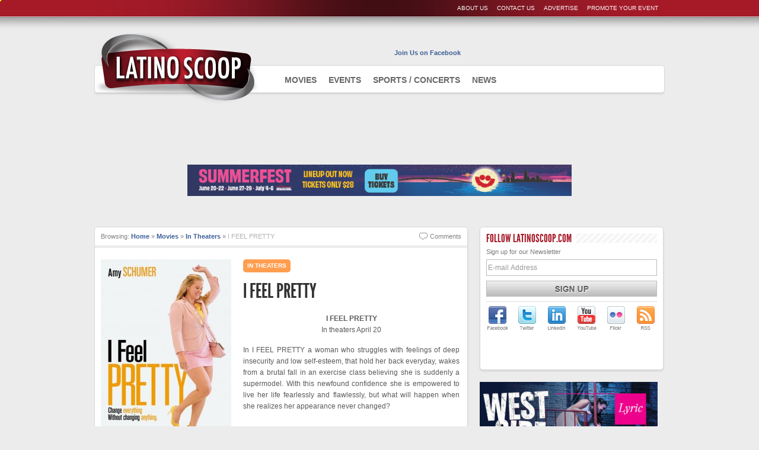

--- FILE ---
content_type: text/html; charset=UTF-8
request_url: https://latinoscoop.com/events/i-feel-pretty-advance-screening/
body_size: 9423
content:
<!DOCTYPE html>
<html lang="en-US">
<head>
<meta charset="UTF-8" />

<title>
I FEEL PRETTY | LatinoScoop.com</title>
<link rel="profile" href="http://gmpg.org/xfn/11" />
<link rel="icon" href="https://latinoscoop.com/favicon.png" type="image/x-icon" />
<link rel="shortcut icon" href="https://latinoscoop.com/favicon.ico" type="image/x-icon" />

<meta name="description" content="LatinoScoop features tickets to movie screenings, sporting events, concerts, and networking and non-profit events." />
<!-- Facebook Info-->
<meta property="fb:admins" content="1374635116,571287536"/>
<meta property="fb:app_id" content="127016264044067"/>
   
    <meta property="og:title" content="I FEEL PRETTY" />  
    <meta property="og:url" content="https://latinoscoop.com/events/i-feel-pretty-advance-screening/"/>
    <meta property="og:description" content="Join LatinoScoop at the advance screening of I FEEL PRETTY in multiple cities. Follow the link for more details on how to get a screening pass for two. " />  
    <meta property="og:type" content="article" />
    
    <meta property="og:image" content="https://latinoscoop.com/wp-content/uploads/2018/04/ifeelpretty_onesheet-150x150.jpg" />  

<!-- Begin Stylesheets -->
<link rel="stylesheet" type="text/css" media="all" href="https://latinoscoop.com/wp-content/themes/latinoscoop/style.css" />
<!-- End Stylesheets -->

<meta name='robots' content='max-image-preview:large' />
<link rel='dns-prefetch' href='//ajax.googleapis.com' />
<link rel='dns-prefetch' href='//platform.twitter.com' />
<link rel="alternate" type="application/rss+xml" title="LatinoScoop.com &raquo; I FEEL PRETTY Comments Feed" href="https://latinoscoop.com/events/i-feel-pretty-advance-screening/feed/" />
<script type="text/javascript">
/* <![CDATA[ */
window._wpemojiSettings = {"baseUrl":"https:\/\/s.w.org\/images\/core\/emoji\/15.0.3\/72x72\/","ext":".png","svgUrl":"https:\/\/s.w.org\/images\/core\/emoji\/15.0.3\/svg\/","svgExt":".svg","source":{"concatemoji":"https:\/\/latinoscoop.com\/wp-includes\/js\/wp-emoji-release.min.js?ver=6.5.7"}};
/*! This file is auto-generated */
!function(i,n){var o,s,e;function c(e){try{var t={supportTests:e,timestamp:(new Date).valueOf()};sessionStorage.setItem(o,JSON.stringify(t))}catch(e){}}function p(e,t,n){e.clearRect(0,0,e.canvas.width,e.canvas.height),e.fillText(t,0,0);var t=new Uint32Array(e.getImageData(0,0,e.canvas.width,e.canvas.height).data),r=(e.clearRect(0,0,e.canvas.width,e.canvas.height),e.fillText(n,0,0),new Uint32Array(e.getImageData(0,0,e.canvas.width,e.canvas.height).data));return t.every(function(e,t){return e===r[t]})}function u(e,t,n){switch(t){case"flag":return n(e,"\ud83c\udff3\ufe0f\u200d\u26a7\ufe0f","\ud83c\udff3\ufe0f\u200b\u26a7\ufe0f")?!1:!n(e,"\ud83c\uddfa\ud83c\uddf3","\ud83c\uddfa\u200b\ud83c\uddf3")&&!n(e,"\ud83c\udff4\udb40\udc67\udb40\udc62\udb40\udc65\udb40\udc6e\udb40\udc67\udb40\udc7f","\ud83c\udff4\u200b\udb40\udc67\u200b\udb40\udc62\u200b\udb40\udc65\u200b\udb40\udc6e\u200b\udb40\udc67\u200b\udb40\udc7f");case"emoji":return!n(e,"\ud83d\udc26\u200d\u2b1b","\ud83d\udc26\u200b\u2b1b")}return!1}function f(e,t,n){var r="undefined"!=typeof WorkerGlobalScope&&self instanceof WorkerGlobalScope?new OffscreenCanvas(300,150):i.createElement("canvas"),a=r.getContext("2d",{willReadFrequently:!0}),o=(a.textBaseline="top",a.font="600 32px Arial",{});return e.forEach(function(e){o[e]=t(a,e,n)}),o}function t(e){var t=i.createElement("script");t.src=e,t.defer=!0,i.head.appendChild(t)}"undefined"!=typeof Promise&&(o="wpEmojiSettingsSupports",s=["flag","emoji"],n.supports={everything:!0,everythingExceptFlag:!0},e=new Promise(function(e){i.addEventListener("DOMContentLoaded",e,{once:!0})}),new Promise(function(t){var n=function(){try{var e=JSON.parse(sessionStorage.getItem(o));if("object"==typeof e&&"number"==typeof e.timestamp&&(new Date).valueOf()<e.timestamp+604800&&"object"==typeof e.supportTests)return e.supportTests}catch(e){}return null}();if(!n){if("undefined"!=typeof Worker&&"undefined"!=typeof OffscreenCanvas&&"undefined"!=typeof URL&&URL.createObjectURL&&"undefined"!=typeof Blob)try{var e="postMessage("+f.toString()+"("+[JSON.stringify(s),u.toString(),p.toString()].join(",")+"));",r=new Blob([e],{type:"text/javascript"}),a=new Worker(URL.createObjectURL(r),{name:"wpTestEmojiSupports"});return void(a.onmessage=function(e){c(n=e.data),a.terminate(),t(n)})}catch(e){}c(n=f(s,u,p))}t(n)}).then(function(e){for(var t in e)n.supports[t]=e[t],n.supports.everything=n.supports.everything&&n.supports[t],"flag"!==t&&(n.supports.everythingExceptFlag=n.supports.everythingExceptFlag&&n.supports[t]);n.supports.everythingExceptFlag=n.supports.everythingExceptFlag&&!n.supports.flag,n.DOMReady=!1,n.readyCallback=function(){n.DOMReady=!0}}).then(function(){return e}).then(function(){var e;n.supports.everything||(n.readyCallback(),(e=n.source||{}).concatemoji?t(e.concatemoji):e.wpemoji&&e.twemoji&&(t(e.twemoji),t(e.wpemoji)))}))}((window,document),window._wpemojiSettings);
/* ]]> */
</script>
<link rel='stylesheet' id='fbc_rc_widgets-style-css' href='https://latinoscoop.com/wp-content/plugins/facebook-comments-for-wordpress/css/facebook-comments-widgets.css?ver=6.5.7' type='text/css' media='all' />
<style id='wp-emoji-styles-inline-css' type='text/css'>

	img.wp-smiley, img.emoji {
		display: inline !important;
		border: none !important;
		box-shadow: none !important;
		height: 1em !important;
		width: 1em !important;
		margin: 0 0.07em !important;
		vertical-align: -0.1em !important;
		background: none !important;
		padding: 0 !important;
	}
</style>
<link rel='stylesheet' id='wp-block-library-css' href='https://latinoscoop.com/wp-includes/css/dist/block-library/style.min.css?ver=6.5.7' type='text/css' media='all' />
<style id='classic-theme-styles-inline-css' type='text/css'>
/*! This file is auto-generated */
.wp-block-button__link{color:#fff;background-color:#32373c;border-radius:9999px;box-shadow:none;text-decoration:none;padding:calc(.667em + 2px) calc(1.333em + 2px);font-size:1.125em}.wp-block-file__button{background:#32373c;color:#fff;text-decoration:none}
</style>
<style id='global-styles-inline-css' type='text/css'>
body{--wp--preset--color--black: #000000;--wp--preset--color--cyan-bluish-gray: #abb8c3;--wp--preset--color--white: #ffffff;--wp--preset--color--pale-pink: #f78da7;--wp--preset--color--vivid-red: #cf2e2e;--wp--preset--color--luminous-vivid-orange: #ff6900;--wp--preset--color--luminous-vivid-amber: #fcb900;--wp--preset--color--light-green-cyan: #7bdcb5;--wp--preset--color--vivid-green-cyan: #00d084;--wp--preset--color--pale-cyan-blue: #8ed1fc;--wp--preset--color--vivid-cyan-blue: #0693e3;--wp--preset--color--vivid-purple: #9b51e0;--wp--preset--gradient--vivid-cyan-blue-to-vivid-purple: linear-gradient(135deg,rgba(6,147,227,1) 0%,rgb(155,81,224) 100%);--wp--preset--gradient--light-green-cyan-to-vivid-green-cyan: linear-gradient(135deg,rgb(122,220,180) 0%,rgb(0,208,130) 100%);--wp--preset--gradient--luminous-vivid-amber-to-luminous-vivid-orange: linear-gradient(135deg,rgba(252,185,0,1) 0%,rgba(255,105,0,1) 100%);--wp--preset--gradient--luminous-vivid-orange-to-vivid-red: linear-gradient(135deg,rgba(255,105,0,1) 0%,rgb(207,46,46) 100%);--wp--preset--gradient--very-light-gray-to-cyan-bluish-gray: linear-gradient(135deg,rgb(238,238,238) 0%,rgb(169,184,195) 100%);--wp--preset--gradient--cool-to-warm-spectrum: linear-gradient(135deg,rgb(74,234,220) 0%,rgb(151,120,209) 20%,rgb(207,42,186) 40%,rgb(238,44,130) 60%,rgb(251,105,98) 80%,rgb(254,248,76) 100%);--wp--preset--gradient--blush-light-purple: linear-gradient(135deg,rgb(255,206,236) 0%,rgb(152,150,240) 100%);--wp--preset--gradient--blush-bordeaux: linear-gradient(135deg,rgb(254,205,165) 0%,rgb(254,45,45) 50%,rgb(107,0,62) 100%);--wp--preset--gradient--luminous-dusk: linear-gradient(135deg,rgb(255,203,112) 0%,rgb(199,81,192) 50%,rgb(65,88,208) 100%);--wp--preset--gradient--pale-ocean: linear-gradient(135deg,rgb(255,245,203) 0%,rgb(182,227,212) 50%,rgb(51,167,181) 100%);--wp--preset--gradient--electric-grass: linear-gradient(135deg,rgb(202,248,128) 0%,rgb(113,206,126) 100%);--wp--preset--gradient--midnight: linear-gradient(135deg,rgb(2,3,129) 0%,rgb(40,116,252) 100%);--wp--preset--font-size--small: 13px;--wp--preset--font-size--medium: 20px;--wp--preset--font-size--large: 36px;--wp--preset--font-size--x-large: 42px;--wp--preset--spacing--20: 0.44rem;--wp--preset--spacing--30: 0.67rem;--wp--preset--spacing--40: 1rem;--wp--preset--spacing--50: 1.5rem;--wp--preset--spacing--60: 2.25rem;--wp--preset--spacing--70: 3.38rem;--wp--preset--spacing--80: 5.06rem;--wp--preset--shadow--natural: 6px 6px 9px rgba(0, 0, 0, 0.2);--wp--preset--shadow--deep: 12px 12px 50px rgba(0, 0, 0, 0.4);--wp--preset--shadow--sharp: 6px 6px 0px rgba(0, 0, 0, 0.2);--wp--preset--shadow--outlined: 6px 6px 0px -3px rgba(255, 255, 255, 1), 6px 6px rgba(0, 0, 0, 1);--wp--preset--shadow--crisp: 6px 6px 0px rgba(0, 0, 0, 1);}:where(.is-layout-flex){gap: 0.5em;}:where(.is-layout-grid){gap: 0.5em;}body .is-layout-flex{display: flex;}body .is-layout-flex{flex-wrap: wrap;align-items: center;}body .is-layout-flex > *{margin: 0;}body .is-layout-grid{display: grid;}body .is-layout-grid > *{margin: 0;}:where(.wp-block-columns.is-layout-flex){gap: 2em;}:where(.wp-block-columns.is-layout-grid){gap: 2em;}:where(.wp-block-post-template.is-layout-flex){gap: 1.25em;}:where(.wp-block-post-template.is-layout-grid){gap: 1.25em;}.has-black-color{color: var(--wp--preset--color--black) !important;}.has-cyan-bluish-gray-color{color: var(--wp--preset--color--cyan-bluish-gray) !important;}.has-white-color{color: var(--wp--preset--color--white) !important;}.has-pale-pink-color{color: var(--wp--preset--color--pale-pink) !important;}.has-vivid-red-color{color: var(--wp--preset--color--vivid-red) !important;}.has-luminous-vivid-orange-color{color: var(--wp--preset--color--luminous-vivid-orange) !important;}.has-luminous-vivid-amber-color{color: var(--wp--preset--color--luminous-vivid-amber) !important;}.has-light-green-cyan-color{color: var(--wp--preset--color--light-green-cyan) !important;}.has-vivid-green-cyan-color{color: var(--wp--preset--color--vivid-green-cyan) !important;}.has-pale-cyan-blue-color{color: var(--wp--preset--color--pale-cyan-blue) !important;}.has-vivid-cyan-blue-color{color: var(--wp--preset--color--vivid-cyan-blue) !important;}.has-vivid-purple-color{color: var(--wp--preset--color--vivid-purple) !important;}.has-black-background-color{background-color: var(--wp--preset--color--black) !important;}.has-cyan-bluish-gray-background-color{background-color: var(--wp--preset--color--cyan-bluish-gray) !important;}.has-white-background-color{background-color: var(--wp--preset--color--white) !important;}.has-pale-pink-background-color{background-color: var(--wp--preset--color--pale-pink) !important;}.has-vivid-red-background-color{background-color: var(--wp--preset--color--vivid-red) !important;}.has-luminous-vivid-orange-background-color{background-color: var(--wp--preset--color--luminous-vivid-orange) !important;}.has-luminous-vivid-amber-background-color{background-color: var(--wp--preset--color--luminous-vivid-amber) !important;}.has-light-green-cyan-background-color{background-color: var(--wp--preset--color--light-green-cyan) !important;}.has-vivid-green-cyan-background-color{background-color: var(--wp--preset--color--vivid-green-cyan) !important;}.has-pale-cyan-blue-background-color{background-color: var(--wp--preset--color--pale-cyan-blue) !important;}.has-vivid-cyan-blue-background-color{background-color: var(--wp--preset--color--vivid-cyan-blue) !important;}.has-vivid-purple-background-color{background-color: var(--wp--preset--color--vivid-purple) !important;}.has-black-border-color{border-color: var(--wp--preset--color--black) !important;}.has-cyan-bluish-gray-border-color{border-color: var(--wp--preset--color--cyan-bluish-gray) !important;}.has-white-border-color{border-color: var(--wp--preset--color--white) !important;}.has-pale-pink-border-color{border-color: var(--wp--preset--color--pale-pink) !important;}.has-vivid-red-border-color{border-color: var(--wp--preset--color--vivid-red) !important;}.has-luminous-vivid-orange-border-color{border-color: var(--wp--preset--color--luminous-vivid-orange) !important;}.has-luminous-vivid-amber-border-color{border-color: var(--wp--preset--color--luminous-vivid-amber) !important;}.has-light-green-cyan-border-color{border-color: var(--wp--preset--color--light-green-cyan) !important;}.has-vivid-green-cyan-border-color{border-color: var(--wp--preset--color--vivid-green-cyan) !important;}.has-pale-cyan-blue-border-color{border-color: var(--wp--preset--color--pale-cyan-blue) !important;}.has-vivid-cyan-blue-border-color{border-color: var(--wp--preset--color--vivid-cyan-blue) !important;}.has-vivid-purple-border-color{border-color: var(--wp--preset--color--vivid-purple) !important;}.has-vivid-cyan-blue-to-vivid-purple-gradient-background{background: var(--wp--preset--gradient--vivid-cyan-blue-to-vivid-purple) !important;}.has-light-green-cyan-to-vivid-green-cyan-gradient-background{background: var(--wp--preset--gradient--light-green-cyan-to-vivid-green-cyan) !important;}.has-luminous-vivid-amber-to-luminous-vivid-orange-gradient-background{background: var(--wp--preset--gradient--luminous-vivid-amber-to-luminous-vivid-orange) !important;}.has-luminous-vivid-orange-to-vivid-red-gradient-background{background: var(--wp--preset--gradient--luminous-vivid-orange-to-vivid-red) !important;}.has-very-light-gray-to-cyan-bluish-gray-gradient-background{background: var(--wp--preset--gradient--very-light-gray-to-cyan-bluish-gray) !important;}.has-cool-to-warm-spectrum-gradient-background{background: var(--wp--preset--gradient--cool-to-warm-spectrum) !important;}.has-blush-light-purple-gradient-background{background: var(--wp--preset--gradient--blush-light-purple) !important;}.has-blush-bordeaux-gradient-background{background: var(--wp--preset--gradient--blush-bordeaux) !important;}.has-luminous-dusk-gradient-background{background: var(--wp--preset--gradient--luminous-dusk) !important;}.has-pale-ocean-gradient-background{background: var(--wp--preset--gradient--pale-ocean) !important;}.has-electric-grass-gradient-background{background: var(--wp--preset--gradient--electric-grass) !important;}.has-midnight-gradient-background{background: var(--wp--preset--gradient--midnight) !important;}.has-small-font-size{font-size: var(--wp--preset--font-size--small) !important;}.has-medium-font-size{font-size: var(--wp--preset--font-size--medium) !important;}.has-large-font-size{font-size: var(--wp--preset--font-size--large) !important;}.has-x-large-font-size{font-size: var(--wp--preset--font-size--x-large) !important;}
.wp-block-navigation a:where(:not(.wp-element-button)){color: inherit;}
:where(.wp-block-post-template.is-layout-flex){gap: 1.25em;}:where(.wp-block-post-template.is-layout-grid){gap: 1.25em;}
:where(.wp-block-columns.is-layout-flex){gap: 2em;}:where(.wp-block-columns.is-layout-grid){gap: 2em;}
.wp-block-pullquote{font-size: 1.5em;line-height: 1.6;}
</style>
<script type="text/javascript" src="http://ajax.googleapis.com/ajax/libs/jquery/1.4/jquery.min.js?ver=6.5.7" id="jquery-js"></script>
<script type="text/javascript" src="https://latinoscoop.com/wp-content/themes/latinoscoop/scripts/jquery.coda-slider-2.0.js?ver=6.5.7" id="coda-slider-js"></script>
<script type="text/javascript" src="https://latinoscoop.com/wp-content/themes/latinoscoop/scripts/jquery.easing.1.3.js?ver=6.5.7" id="easing-js"></script>
<script type="text/javascript" src="https://latinoscoop.com/wp-content/themes/latinoscoop/scripts/superfish.js?ver=6.5.7" id="superfish-js"></script>
<script type="text/javascript" src="http://platform.twitter.com/widgets.js?ver=6.5.7" id="twitter-js"></script>
<link rel="https://api.w.org/" href="https://latinoscoop.com/wp-json/" /><link rel="EditURI" type="application/rsd+xml" title="RSD" href="https://latinoscoop.com/xmlrpc.php?rsd" />
<link rel="canonical" href="https://latinoscoop.com/events/i-feel-pretty-advance-screening/" />
<link rel='shortlink' href='https://latinoscoop.com/?p=22959' />
<link rel="alternate" type="application/json+oembed" href="https://latinoscoop.com/wp-json/oembed/1.0/embed?url=https%3A%2F%2Flatinoscoop.com%2Fevents%2Fi-feel-pretty-advance-screening%2F" />
<link rel="alternate" type="text/xml+oembed" href="https://latinoscoop.com/wp-json/oembed/1.0/embed?url=https%3A%2F%2Flatinoscoop.com%2Fevents%2Fi-feel-pretty-advance-screening%2F&#038;format=xml" />

 </head>

<body>
<!-- Facebook JavaScript SDK -->
<div id="fb-root"></div>
<script type="text/javascript">
  window.fbAsyncInit = function() {
    FB.init({appId: '127016264044067', status: true, cookie: true,
             xfbml: true});
  };
  (function() {
    var e = document.createElement('script'); e.async = true;
    e.src = document.location.protocol +
      '//connect.facebook.net/en_US/all.js';
    document.getElementById('fb-root').appendChild(e);
  }());
</script>
<!-- End Facebook JavaScript SDK -->

<div style="position: absolute; left: 0; top: 0; background: yellow; height: 2px; width: 2px; z-index: 1000;"></div>
<div id="wrap">

	<div id="topBarWrap">
		<div id="topBar">
			<div id="topBarLeft">
				
			</div>
			<div id="topBarRight">
				<ul>
					<li><a title="Promote Your Event" href="https://latinoscoop.com/promote-your-event">Promote Your Event</a></li>
					<li><a title="Advertise" href="https://latinoscoop.com/advertise">Advertise</a></li>
					<li><a title="Contact Us" href="https://latinoscoop.com/contact">Contact Us</a></li>
					<li><a title="About Us" href="https://latinoscoop.com/about">About Us</a></li>
				</ul>
			</div>
		</div>
	</div><!--#topBarWrap-->

	<div id="pageWrap">
		<div id="navigation" class="shadow">
			<h1><a href="https://latinoscoop.com">AdmiteUno - Chicago</a></h1>
				<div id="navLinks" class="menu-header-navigation-container"><ul id="menu-header-navigation" class="sf-menu sf-js-enabled"><li id="menu-item-12" class="menu-item menu-item-type-taxonomy menu-item-object-category current-events-ancestor menu-item-has-children menu-item-12"><a href="https://latinoscoop.com/category/movies/">Movies</a>
<ul class="sub-menu">
	<li id="menu-item-18" class="menu-item menu-item-type-taxonomy menu-item-object-category menu-item-18"><a href="https://latinoscoop.com/category/movies/screening/">Screenings</a></li>
	<li id="menu-item-11" class="menu-item menu-item-type-taxonomy menu-item-object-category current-events-ancestor current-menu-parent current-events-parent menu-item-11"><a href="https://latinoscoop.com/category/movies/in-theaters/">In Theaters</a></li>
	<li id="menu-item-16" class="menu-item menu-item-type-taxonomy menu-item-object-category menu-item-16"><a href="https://latinoscoop.com/category/movies/on-dvd/">On DVD</a></li>
	<li id="menu-item-17" class="menu-item menu-item-type-taxonomy menu-item-object-category menu-item-17"><a href="https://latinoscoop.com/category/review/">Reviews</a></li>
</ul>
</li>
<li id="menu-item-10" class="menu-item menu-item-type-taxonomy menu-item-object-category menu-item-has-children menu-item-10"><a href="https://latinoscoop.com/category/events/">Events</a>
<ul class="sub-menu">
	<li id="menu-item-13" class="menu-item menu-item-type-taxonomy menu-item-object-category menu-item-13"><a href="https://latinoscoop.com/category/events/networking/">Networking</a></li>
	<li id="menu-item-15" class="menu-item menu-item-type-taxonomy menu-item-object-category menu-item-15"><a href="https://latinoscoop.com/category/events/nonprofit/">Nonprofit</a></li>
	<li id="menu-item-19" class="menu-item menu-item-type-taxonomy menu-item-object-category menu-item-19"><a href="https://latinoscoop.com/category/events/family/">Family/Kids</a></li>
</ul>
</li>
<li id="menu-item-21" class="menu-item menu-item-type-taxonomy menu-item-object-category menu-item-has-children menu-item-21"><a href="https://latinoscoop.com/category/sportsconcerts/">Sports / Concerts</a>
<ul class="sub-menu">
	<li id="menu-item-20" class="menu-item menu-item-type-taxonomy menu-item-object-category menu-item-20"><a href="https://latinoscoop.com/category/sportsconcerts/sports/">Sports</a></li>
	<li id="menu-item-9" class="menu-item menu-item-type-taxonomy menu-item-object-category menu-item-9"><a href="https://latinoscoop.com/category/sportsconcerts/concerts/">Concerts</a></li>
	<li id="menu-item-8" class="menu-item menu-item-type-taxonomy menu-item-object-category menu-item-8"><a href="https://latinoscoop.com/category/sportsconcerts/caliente/">Caliente</a></li>
</ul>
</li>
<li id="menu-item-545" class="menu-item menu-item-type-taxonomy menu-item-object-category menu-item-545"><a href="https://latinoscoop.com/category/news/">News</a></li>
</ul></div>			<div id="navSearch"></div>		
			<div id="globalLike"><div class="label">Join Us on Facebook</div>
							
			<div class="fb-like" data-href="https://www.facebook.com/LatinoScoop" data-width="320" data-show-faces="false" data-send="false"></div>									
			</div>
		</div><!--#navigation-->
		
			<div id="headerAd"></div><div id="headerAd"><div class="wp-widget-group__inner-blocks">
<div class="wp-block-group"><div class="wp-block-group__inner-container is-layout-constrained wp-block-group-is-layout-constrained">
<figure class="wp-block-image size-full"><a href="https://store.summerfest.com/tickets"><img decoding="async" width="728" height="60" src="http://latinoscoop.com/wp-content/uploads/2024/04/SF24_DailyReporter_PrintTradeAd_728x60_041124-01.jpg" alt="" class="wp-image-25323" srcset="https://latinoscoop.com/wp-content/uploads/2024/04/SF24_DailyReporter_PrintTradeAd_728x60_041124-01.jpg 728w, https://latinoscoop.com/wp-content/uploads/2024/04/SF24_DailyReporter_PrintTradeAd_728x60_041124-01-300x25.jpg 300w, https://latinoscoop.com/wp-content/uploads/2024/04/SF24_DailyReporter_PrintTradeAd_728x60_041124-01-140x12.jpg 140w, https://latinoscoop.com/wp-content/uploads/2024/04/SF24_DailyReporter_PrintTradeAd_728x60_041124-01-220x18.jpg 220w" sizes="(max-width: 728px) 100vw, 728px" /></a></figure>
</div></div>
</div></div>

			<div id="activeColumn">
			<div id="postWrap" class="shadow"> 
				<div id="postTop"><div id="postBreadcrumbs">Browsing:&nbsp;<a title="Return to the Home Page" href="https://latinoscoop.com">Home</a> &raquo; <a href="https://latinoscoop.com/category/movies/">Movies</a> &raquo; <a href="https://latinoscoop.com/category/movies/in-theaters/">In Theaters</a> &raquo; <span class="current">I FEEL PRETTY</span></div><div class="postExtrasTop"><ul><li><a id="postExtrasComment" class="hide-if-js" href="#comments" title="View the Comments">Comments</a></li></ul></div></div>				
				<div id="post">
					<div class="postLeft">
						<img width="220" height="326" src="https://latinoscoop.com/wp-content/uploads/2018/04/ifeelpretty_onesheet-220x326.jpg" class="attachment-post-page size-post-page wp-post-image" alt="" title="I FEEL PRETTY" decoding="async" fetchpriority="high" srcset="https://latinoscoop.com/wp-content/uploads/2018/04/ifeelpretty_onesheet-220x326.jpg 220w, https://latinoscoop.com/wp-content/uploads/2018/04/ifeelpretty_onesheet-203x300.jpg 203w, https://latinoscoop.com/wp-content/uploads/2018/04/ifeelpretty_onesheet-95x140.jpg 95w, https://latinoscoop.com/wp-content/uploads/2018/04/ifeelpretty_onesheet-130x193.jpg 130w, https://latinoscoop.com/wp-content/uploads/2018/04/ifeelpretty_onesheet.jpg 540w" sizes="(max-width: 220px) 100vw, 220px" />						<div id="postLinks">
												</div>
					</div>
					<div class="postRight">
						<div class="category">
						    <span class="Movies">
						            	In Theaters						    </span>
						</div> 
						
					
						<h1>I FEEL PRETTY</h1>							
							<div id="facebookEvents">
								<fb:like href="" send="false" layout="standard" width="365" show_faces="true" action="like" font="arial"></fb:like>	
							</div>			
							
						<p style="text-align: center;"><strong>I FEEL PRETTY</strong><br />
In theaters April 20</p>
<p style="text-align: justify;">In I FEEL PRETTY a woman who struggles with feelings of deep insecurity and low self-esteem, that hold her back everyday, wakes from a brutal fall in an exercise class believing she is suddenly a supermodel. With this newfound confidence she is empowered to live her life fearlessly and flawlessly, but what will happen when she realizes her appearance never changed?</p>
<p style="text-align: center;"><iframe src="https://www.youtube.com/embed/cVx9EFK3DWE" width="345" height="194" frameborder="0" allowfullscreen="allowfullscreen"></iframe></p>
<p style="text-align: center;"><em><strong>THIS EVENT IS NOW OVER</strong></em></p>
<p style="text-align: justify;"><strong><span style="text-decoration: underline;">GET A SCREENING PASS:</span></strong><br />
Join LatinoScoop at an exclusive advance screening of <strong>I FEEL PRETTY</strong> in select locations below. Click on the link below for your city and enter the code. If you download a screening pass and aren’t able to use it, please share it with someone who can attend. There are limited number of passes available for each location. Screening passes are available on a first-come, first-serve basis. Additional passes will not be added once they are all redeemed. Anyone downloading a screening pass is advised to arrive early to secure seating. The theater is intentionally overbooked by the studio to ensure a full house. Plan accordingly to arrive with enough time.</p>
<p style="text-align: justify;">All advance screenings below will take place on April 12.</p>
<p><strong>NEW YORK</strong><br />
AMC Empire 25<br />
Thursday, April 12, 2018<br />
Time: 7:30PM<br />
<a href="http://stxtickets.com/PRETTYSCOOPNY" target="_blank">http://stxtickets.com/PRETTYSCOOPNY</a></p>
<p><strong>LOS ANGELES </strong><br />
Regal LA Live Stadium 14<br />
Thursday, April 12, 2018<br />
Time: 7:30PM<br />
<a href="http://stxtickets.com/PRETTYSCOOPLA" target="_blank">http://stxtickets.com/PRETTYSCOOPLA</a></p>
<p><strong>HOUSTON </strong><br />
Edwards Houston Marq*E Stadium 23<br />
Thursday, April 12, 2018<br />
Time: 7:30PM<br />
<a href="http://stxtickets.com/PRETTYSCOOPHOU" target="_blank">http://stxtickets.com/PRETTYSCOOPHOU</a></p>
<p><strong>CHICAGO</strong><br />
AMC Ford City<br />
Thursday, April 12, 2018<br />
Time: 7:30PM<br />
<a href="http://stxtickets.com/PRETTYSCOOPCHI" target="_blank">http://stxtickets.com/PRETTYSCOOPCHI</a></p>
<p><strong>DALLAS</strong><br />
AMC NorthPark 15<br />
Thursday, April 12, 2018<br />
Time: 7:30PM<br />
<a href="http://stxtickets.com/PRETTYSCOOPDAL" target="_blank">http://stxtickets.com/PRETTYSCOOPDAL</a></p>
<p><strong>SAN ANTONIO</strong><br />
Santikos Embassy Oaks 14<br />
Thursday, April 12, 2018<br />
Time: 7:30PM<br />
<a href="http://stxtickets.com/PRETTYSCOOPSA" target="_blank">http://stxtickets.com/PRETTYSCOOPSA</a></p>
<p><strong>McALLEN</strong><br />
AMC Edinburg, TX<br />
Thursday, April 12, 2018<br />
Time: 7:30PM<br />
<a href="http://stxtickets.com/PRETTYSCOOPMCA" target="_blank">http://stxtickets.com/PRETTYSCOOPMCA</a></p>
<p><strong>SAN DIEGO</strong><br />
AMC Otay Ranch 12<br />
Thursday, April 12, 2018<br />
Time: 7:30PM<br />
<a href="http://stxtickets.com/PRETTYSCOOPSD" target="_blank">http://stxtickets.com/PRETTYSCOOPSD</a></p>
<p>&nbsp;</p>
<p>ADDITIONAL ADVANCE SCREENINGS THE WEEK OF APRIL 16</p>
<p><span style="text-decoration: underline;">4/16</span><br />
<strong><em>SAN ANTONIO</em></strong><br />
Santikos Bijou/San Antonio<br />
<a href="https://na01.safelinks.protection.outlook.com/?url=http%3A%2F%2Fstxtickets.com%2FyyCLd26839&amp;data=02%7C01%7Ckschwoer%40stxentertainment.com%7C079b77d6a33946864f0a08d59c04b8ca%7Ca837f1bd2ab0413bba68ac852e4a1902%7C1%7C0%7C636586466477424999&amp;sdata=jU8BoNO64JVfqrxibsXxEUfi0X3KXoHhfgKtPwK5MUw%3D&amp;reserved=0" target="_blank" data-saferedirecturl="https://www.google.com/url?hl=en&amp;q=https://na01.safelinks.protection.outlook.com/?url%3Dhttp%253A%252F%252Fstxtickets.com%252FyyCLd26839%26data%3D02%257C01%257Ckschwoer%2540stxentertainment.com%257C079b77d6a33946864f0a08d59c04b8ca%257Ca837f1bd2ab0413bba68ac852e4a1902%257C1%257C0%257C636586466477424999%26sdata%3DjU8BoNO64JVfqrxibsXxEUfi0X3KXoHhfgKtPwK5MUw%253D%26reserved%3D0&amp;source=gmail&amp;ust=1523989769208000&amp;usg=AFQjCNFNTmYmFaPFntgl3nnSjbhdvup7jQ">http://stxtickets.com/<wbr />yyCLd26839</a></p>
<div><span style="text-decoration: underline;">4/18</span><br />
<em><strong>SAN DIEGO</strong></em></div>
<div>AMC Mission Valley/San Diego<br />
<a href="https://na01.safelinks.protection.outlook.com/?url=http%3A%2F%2Fstxtickets.com%2FMRIFP5KT&amp;data=02%7C01%7Ckschwoer%40stxentertainment.com%7Cdc44105fd6bf4b7f24fe08d59c055850%7Ca837f1bd2ab0413bba68ac852e4a1902%7C1%7C0%7C636586469148231156&amp;sdata=a8qiFdUw3bgYQ5SO%2Bq2m8ssADF%2F5lw%2BSGuoLvxNi2w0%3D&amp;reserved=0" target="_blank" data-saferedirecturl="https://www.google.com/url?hl=en&amp;q=https://na01.safelinks.protection.outlook.com/?url%3Dhttp%253A%252F%252Fstxtickets.com%252FMRIFP5KT%26data%3D02%257C01%257Ckschwoer%2540stxentertainment.com%257Cdc44105fd6bf4b7f24fe08d59c055850%257Ca837f1bd2ab0413bba68ac852e4a1902%257C1%257C0%257C636586469148231156%26sdata%3Da8qiFdUw3bgYQ5SO%252Bq2m8ssADF%252F5lw%252BSGuoLvxNi2w0%253D%26reserved%3D0&amp;source=gmail&amp;ust=1523989769208000&amp;usg=AFQjCNF-09BqF0FvGk-Arfo0pkWyhegVmg">http://stxtickets.com/<wbr />MRIFP5KT</a><u></u><u></u></div>
<div></div>
<div><em><strong>SAN FRANCISCO </strong></em></div>
<div>AMC Metreon/San Francisco<br />
<a href="https://na01.safelinks.protection.outlook.com/?url=http%3A%2F%2Fstxtickets.com%2FWOkwj08123&amp;data=02%7C01%7Ckschwoer%40stxentertainment.com%7C172457702a194cdcfd3b08d59c0ccc73%7Ca837f1bd2ab0413bba68ac852e4a1902%7C1%7C0%7C636586501192115722&amp;sdata=Rddv5%2BSgNufx0oG8IBZQK0UDC2in5zY%2Bxfrkk4FPuZs%3D&amp;reserved=0" target="_blank" data-saferedirecturl="https://www.google.com/url?hl=en&amp;q=https://na01.safelinks.protection.outlook.com/?url%3Dhttp%253A%252F%252Fstxtickets.com%252FWOkwj08123%26data%3D02%257C01%257Ckschwoer%2540stxentertainment.com%257C172457702a194cdcfd3b08d59c0ccc73%257Ca837f1bd2ab0413bba68ac852e4a1902%257C1%257C0%257C636586501192115722%26sdata%3DRddv5%252BSgNufx0oG8IBZQK0UDC2in5zY%252Bxfrkk4FPuZs%253D%26reserved%3D0&amp;source=gmail&amp;ust=1523989769209000&amp;usg=AFQjCNFfnWdWuajMd2v1QgTEmMaeIVv95w">http://stxtickets.<wbr />com/WOkwj08123</a></div>
<div></div>
<div><em><strong>MIAMI</strong></em></div>
<div>AMC Sunset Plaza 24/Miami<br />
<span style="color: #800080;"><a href="http://stxtickets.com/CIsmY90547" target="_blank" data-saferedirecturl="https://www.google.com/url?hl=en&amp;q=http://stxtickets.com/CIsmY90547&amp;source=gmail&amp;ust=1523989769209000&amp;usg=AFQjCNFUGsBv-w_NVM3agReZ7wlJ7pdHkg">http://stxtickets.<wbr />com/CIsmY90547</a></span></div>
						
											</div>
				</div>
				
				<div id="postBottom"><div id="postBottomButtons"><span style="margin: -1px 15px 0 0; float:left;"><a href="http://twitter.com/share" class="twitter-share-button" data-url="https://latinoscoop.com/events/i-feel-pretty-advance-screening/" data-text="I FEEL PRETTY" data-count="none" data-via="latinoscoop">Tweet</a></span><span style="float:left;"><fb:like href="https://latinoscoop.com/events/i-feel-pretty-advance-screening/" send="true" layout="button_count" width="120" show_faces="false" action="like" font="arial"></fb:like></span></div><div class="postExtrasBottom"><ul><li><a id="postExtrasPrint" class="hide-if-no-js" href="#" title="Print this Page" onclick="window.print();return false;">Print</a></li><li><a id="postExtrasEmail" class="hide-if-no-js" href="#" title="E-mail this Page" onclick="javascript:mailpage()">E-mail</a></li></ul></div></div>					
			
				
<div id="comments">

	<div class="fb-comments" data-href="https://latinoscoop.com/events/i-feel-pretty-advance-screening/" data-width="608" data-numposts="10" data-colorscheme="light"></div>

</div>



			</div>
		</div>

	
<div id="sidebar-primary" class="sidebar">
	              <div id="social-widget-4" class="widget social-widget"><div id="followus" class="bg shadow" style="float: left; height: 220px; width: 288px; padding: 10px;">
<h3 class="bg"><span>Follow LatinoScoop.com</span></h3>

	<p>Sign up for our Newsletter</p>


<form method="post" target="_blank" name="mailer" action="http://www.mailermailer.com/x" >
 
 <input type="hidden" name="owner_id_enc" value="1030080t-d5ba3e5a" />
 
<div>
  <div class="input_group"><input id="email" type="text" name="user_email" size="40" maxlength="100" onfocus="if(this.value == 'E-mail Address'){this.value = '';}" onblur="if(this.value == ''){this.value='E-mail Address';}" value="E-mail Address" />  </div>
</div>

<!-- user-defined questions -->
<!--<div class="choosecityemail"><label>Choose which cities you'd like e-mails from:</label>
	<div class="input_group checkboxes">
		<div class="checkbox_left">
	         <input type="checkbox" class="checkbox" value="1" name="user_attr64"  />&nbsp;Chicago, IL         <br />
	         <input type="checkbox" class="checkbox" value="2" name="user_attr64"  />&nbsp;New York, NY         <br />
	     </div>
	     <div class="checkbox_right">
	         <input type="checkbox" class="checkbox" value="3" name="user_attr64"  />&nbsp;Los Angeles, CA         <br />
	         <input type="checkbox" class="checkbox" value="4" name="user_attr64"  />&nbsp;Washington DC          <br />
	     </div>
      </div>
    </div>-->
 
 
<input type="hidden" name="function" value="Subscribe" />
<input type="submit" id="signupp" value=" Subscribe " />

</form>

<div class="socialNets">
	<a target="_blank" title="LatinoScoop on Facebook" href="http://facebook.com/latinoscoop" id="facebook">LatinoScoop on Facebook</a>
	<a target="_blank" title="LatinoScoop on Twitter" href="https://twitter.com/#!/LatinoScoop" id="twitter">LatinoScoop on Twitter</a>
	<a target="_blank" title="LatinoScoop on LinkedIn" href="http://www.linkedin.com/groups?home=&gid=4862778&trk=anet_ug_hm" id="linkedin">LatinoScoop on LinkedIn</a>
	<a target="_blank" title="LatinoScoop on YouTube" href="http://www.youtube.com/user/LatinoScoop" id="youtube">LatinoScoop on YouTube</a>
	<a target="_blank" title="LatinoScoop on Flickr" href="#" id="flickr">LatinoScoop on Flickr</a>
	<a target="_blank" title="Get LatinoScoop's RSS feed" href="http://latinoscoop.com/feed/rss/" id="rss">LatinoScoop's RSS Feed</a>
</div>

</div></div><div id="adwidget_imagewidget-12" class="widget AdWidget_ImageWidget"><a target="_blank" href='https://www.lyricopera.org/shows/upcoming/2022-23/west-side-story/?utm_medium=Digital&utm_source=Latino%20Scoop&utm_campaign=FY23_WSS_LATINOSCOOP&utm_content=WSS_LATINOSCOOP' alt='Ad'><img  src='http://latinoscoop.com/wp-content/uploads/2023/06/LOC-WSS-Digital-Ads-300x250-2-1-e1686888780207.jpg' alt='Ad' /></a></div><div id="video_widget-4" class="widget video_widget">	
	<div style="background: #ffffff; width: 288px; height: 275px; float: left; padding: 10px;" class="shadow">
		
		
  <h3 class="bg"><span>NCLR ALMA Awards</span></h3>
	<div id="videoWidget">
		<iframe title="YouTube video player" width="288" height="192" src="http://www.youtube.com/embed/VI2eo4fXfCk?rel=0" frameborder="0" allowfullscreen></iframe>
		<h2>NCLR ALMA Awards</h2>
		
		<p></p>
	</div>
</div>	
</div><div id="video_widget-11" class="widget video_widget">	
	<div style="background: #ffffff; width: 288px; height: 275px; float: left; padding: 10px;" class="shadow">
		
		
  <h3 class="bg"><span>JOKER</span></h3>
	<div id="videoWidget">
		<iframe title="YouTube video player" width="288" height="192" src="http://www.youtube.com/embed/zAGVQLHvwOY?rel=0" frameborder="0" allowfullscreen></iframe>
		<h2>JOKER</h2>
		
		<p>Now Playing</p>
	</div>
</div>	
</div><div id="video_widget-14" class="widget video_widget">	
	<div style="background: #ffffff; width: 288px; height: 275px; float: left; padding: 10px;" class="shadow">
		
		
  <h3 class="bg"><span>THE ADDAMS FAMILY </span></h3>
	<div id="videoWidget">
		<iframe title="YouTube video player" width="288" height="192" src="http://www.youtube.com/embed/c95edsw17QE?rel=0" frameborder="0" allowfullscreen></iframe>
		<h2>THE ADDAMS FAMILY </h2>
		
		<p>In theaters October 11</p>
	</div>
</div>	
</div></div>

<div id="footerAd">
<div class="wp-block-group"><div class="wp-block-group__inner-container is-layout-constrained wp-block-group-is-layout-constrained"><div class="wp-widget-group__inner-blocks">
<div class="wp-block-group"><div class="wp-block-group__inner-container is-layout-constrained wp-block-group-is-layout-constrained">
<figure class="wp-block-image size-full"><a href="https://store.summerfest.com/tickets"><img loading="lazy" decoding="async" width="728" height="60" src="http://latinoscoop.com/wp-content/uploads/2024/04/SF24_DailyReporter_PrintTradeAd_728x60_041124-01.jpg" alt="" class="wp-image-25323" srcset="https://latinoscoop.com/wp-content/uploads/2024/04/SF24_DailyReporter_PrintTradeAd_728x60_041124-01.jpg 728w, https://latinoscoop.com/wp-content/uploads/2024/04/SF24_DailyReporter_PrintTradeAd_728x60_041124-01-300x25.jpg 300w, https://latinoscoop.com/wp-content/uploads/2024/04/SF24_DailyReporter_PrintTradeAd_728x60_041124-01-140x12.jpg 140w, https://latinoscoop.com/wp-content/uploads/2024/04/SF24_DailyReporter_PrintTradeAd_728x60_041124-01-220x18.jpg 220w" sizes="(max-width: 728px) 100vw, 728px" /></a></figure>
</div></div>
</div></div></div>
</div>

	</div><!--#pageWrap-->
</div><!--#wrap-->


<div id="entireFooter">
	<div id="footerTopper"></div>
	<div id="footerWrap">
		<div id="footer">
			<div id="footerLeft">
				<div class="footerCol">
					<h3>Interact</h3>
						<ul>
							<li><a id="footerfacebook" target="_blank" title="LatinoScoop on Facebook" href="http://facebook.com/latinoscoop">Facebook</a></li>
							<li><a id="footertwitter" target="_blank" title="LatinoScoop on Twitter" href="https://twitter.com/#!/LatinoScoop">Twitter</a></li>
							<li><a id="footerlinkedin" target="_blank" title="LatinoScoop on LinkedIn" href="http://www.linkedin.com/groups?home=&gid=4862778&trk=anet_ug_hm">LinkedIn</a></li>
							<li><a id="footerflickr" target="_blank" title="LatinoScoop on Flickr" href="#">Flickr</a></li>
							<li><a id="footeryoutube" target="_blank" title="LatinoScoop on YouTube" href="http://www.youtube.com/user/LatinoScoop">YouTube</a></li>
							<li><a id="footerrss" target="_blank" title="Get LatinoScoop's RSS feed" href="http://latinoscoop.com/feed/rss/">RSS</a></li>
						</ul>
				</div>
				<div class="footerCol">
					<h3>Company</h3>
						<ul>
							<li><a href="https://latinoscoop.com/advertise">Advertise</a></li>
							<li><a href="https://latinoscoop.com/about-our-screenings">About Our Screenings</a></li>
							<li><a href="https://latinoscoop.com/promote-your-event">Promote Your Event</a></li>
							<li><a href="https://latinoscoop.com/newsletter-archive">Newsletter Archive</a></li>
							<!--<li><a href="#">Press Room</a></li>-->
							<li><a href="https://latinoscoop.com/contact">Contact Us</a></li>
						</ul>
				</div>
				<!--<div class="footerCol">
					<h3>Cities</h3>
						<ul>
							<li><a href="http://chicago.latinoscoop.com">Chicago</a></li>
							<li><a href="http://losangeles.latinoscoop.com">Los Angeles</a></li>
							<li><a href="http://dc.latinoscoop.com">Washington, D.C.</a></li>
						</ul>
				</div>-->
			</div>
			<div id="footerRight">
			
				<h1><a href="https://latinoscoop.com">LatinoScoop.com</a></h1>
				<div id="footerLabel">
					Copyright &copy; LatinoScoop 2026<br />All Rights Reserved</div>
			</div>
		</div>
	</div>
	<div id="footerBarWrap">
		<div id="footerBar">
			<div id="footerBarLeft">
				<div id="footerLike">
		       		<iframe src="http://www.facebook.com/plugins/like.php?app_id=226301264071668&amp;href=http%3A%2F%2Fwww.facebook.com%2FLatinoScoop&amp;send=false&amp;layout=button_count&amp;width=100&amp;show_faces=false&amp;action=like&amp;colorscheme=light&amp;font=arial&amp;height=21" scrolling="no" frameborder="0" style="border:none; overflow:hidden; width:100px; height:21px;" allowTransparency="true"></iframe>
				</div>
				
			</div>		
		
			<div id="footerBarRight">	
				<ul>
					<li><a title="Privacy Policy" href="https://latinoscoop.com/privacy-policy">Privacy Policy</a></li>
					<!--<li><a title="Terms of Use" href="#">Terms of Use</a></li>-->
					<!--<li><a title="Site Credits" href="https://latinoscoop.com/site-credits">Site Credits</a></li>-->
					<!--<li><a title="Site Map" href="#">Site Map</a></li>-->
				</ul>
			</div>
		</div>
	</div>
</div><!--#entireFooter-->

	<script type="text/javascript" src="https://latinoscoop.com/wp-content/themes/latinoscoop/scripts/latinoscoop.js?ver=0.1" id="custom-js"></script>
</body>
</html>